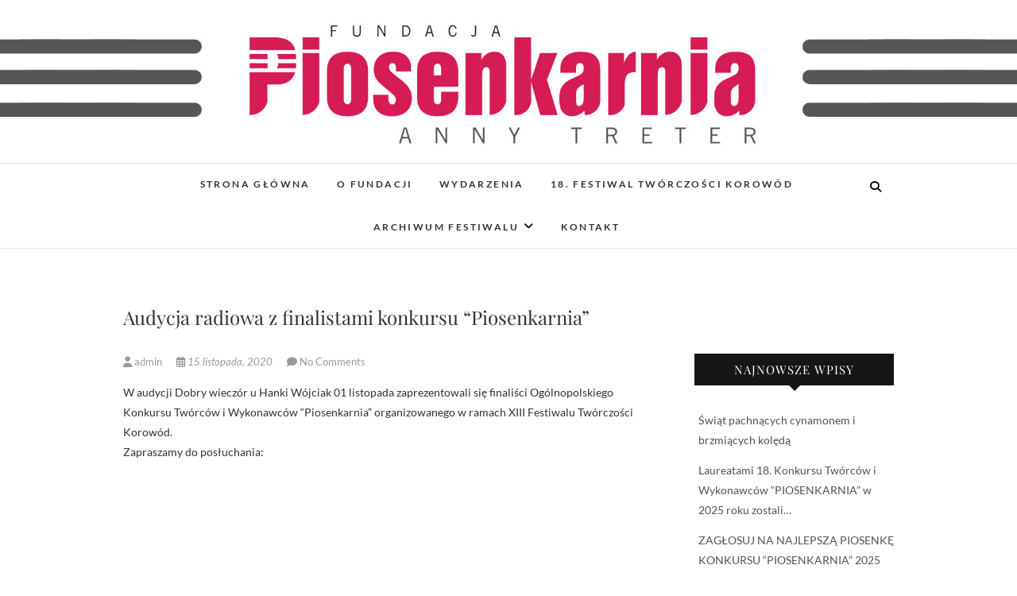

--- FILE ---
content_type: text/html; charset=UTF-8
request_url: http://piosenkarnia.pl/audycja-radiowa-z-finalistami-konkursu-piosenkarnia/
body_size: 13954
content:
<!DOCTYPE html>
<html dir="ltr" lang="pl-PL" prefix="og: https://ogp.me/ns#">
<head>
<meta charset="UTF-8" />
<link rel="profile" href="http://gmpg.org/xfn/11" />
<link rel="pingback" href="http://piosenkarnia.pl/xmlrpc.php" />
<title>Audycja radiowa z finalistami konkursu “Piosenkarnia” | piosenkarnia.pl</title>

		<!-- All in One SEO 4.7.4.2 - aioseo.com -->
		<meta name="description" content="W audycji Dobry wieczór u Hanki Wójciak 01 listopada zaprezentowali się finaliści Ogólnopolskiego Konkursu Twórców i Wykonawców &quot;Piosenkarnia&quot; organizowanego w ramach XIII Festiwalu Twórczości Korowód. Zapraszamy do posłuchania:" />
		<meta name="robots" content="max-image-preview:large" />
		<link rel="canonical" href="https://piosenkarnia.pl/audycja-radiowa-z-finalistami-konkursu-piosenkarnia/" />
		<meta name="generator" content="All in One SEO (AIOSEO) 4.7.4.2" />
		<meta property="og:locale" content="pl_PL" />
		<meta property="og:site_name" content="piosenkarnia.pl | Fundacja Piosenkarnia" />
		<meta property="og:type" content="article" />
		<meta property="og:title" content="Audycja radiowa z finalistami konkursu “Piosenkarnia” | piosenkarnia.pl" />
		<meta property="og:description" content="W audycji Dobry wieczór u Hanki Wójciak 01 listopada zaprezentowali się finaliści Ogólnopolskiego Konkursu Twórców i Wykonawców &quot;Piosenkarnia&quot; organizowanego w ramach XIII Festiwalu Twórczości Korowód. Zapraszamy do posłuchania:" />
		<meta property="og:url" content="https://piosenkarnia.pl/audycja-radiowa-z-finalistami-konkursu-piosenkarnia/" />
		<meta property="article:published_time" content="2020-11-15T09:41:55+00:00" />
		<meta property="article:modified_time" content="2020-11-15T09:41:57+00:00" />
		<meta name="twitter:card" content="summary" />
		<meta name="twitter:title" content="Audycja radiowa z finalistami konkursu “Piosenkarnia” | piosenkarnia.pl" />
		<meta name="twitter:description" content="W audycji Dobry wieczór u Hanki Wójciak 01 listopada zaprezentowali się finaliści Ogólnopolskiego Konkursu Twórców i Wykonawców &quot;Piosenkarnia&quot; organizowanego w ramach XIII Festiwalu Twórczości Korowód. Zapraszamy do posłuchania:" />
		<meta name="google" content="nositelinkssearchbox" />
		<script type="application/ld+json" class="aioseo-schema">
			{"@context":"https:\/\/schema.org","@graph":[{"@type":"Article","@id":"https:\/\/piosenkarnia.pl\/audycja-radiowa-z-finalistami-konkursu-piosenkarnia\/#article","name":"Audycja radiowa z finalistami konkursu \u201cPiosenkarnia\u201d | piosenkarnia.pl","headline":"Audycja radiowa z finalistami konkursu &#8220;Piosenkarnia&#8221;","author":{"@id":"https:\/\/piosenkarnia.pl\/author\/admin\/#author"},"publisher":{"@id":"https:\/\/piosenkarnia.pl\/#organization"},"image":{"@type":"ImageObject","url":"https:\/\/piosenkarnia.pl\/wp-content\/uploads\/2020\/11\/123358849_3594287630635673_2801553032423919751_n.png","width":791,"height":583,"caption":"grafika - kolage - r\u00f3\u017cni art\u015bci"},"datePublished":"2020-11-15T09:41:55+00:00","dateModified":"2020-11-15T09:41:57+00:00","inLanguage":"pl-PL","mainEntityOfPage":{"@id":"https:\/\/piosenkarnia.pl\/audycja-radiowa-z-finalistami-konkursu-piosenkarnia\/#webpage"},"isPartOf":{"@id":"https:\/\/piosenkarnia.pl\/audycja-radiowa-z-finalistami-konkursu-piosenkarnia\/#webpage"},"articleSection":"AKTUALNO\u015aCI"},{"@type":"BreadcrumbList","@id":"https:\/\/piosenkarnia.pl\/audycja-radiowa-z-finalistami-konkursu-piosenkarnia\/#breadcrumblist","itemListElement":[{"@type":"ListItem","@id":"https:\/\/piosenkarnia.pl\/#listItem","position":1,"name":"Dom","item":"https:\/\/piosenkarnia.pl\/","nextItem":"https:\/\/piosenkarnia.pl\/audycja-radiowa-z-finalistami-konkursu-piosenkarnia\/#listItem"},{"@type":"ListItem","@id":"https:\/\/piosenkarnia.pl\/audycja-radiowa-z-finalistami-konkursu-piosenkarnia\/#listItem","position":2,"name":"Audycja radiowa z finalistami konkursu \"Piosenkarnia\"","previousItem":"https:\/\/piosenkarnia.pl\/#listItem"}]},{"@type":"Organization","@id":"https:\/\/piosenkarnia.pl\/#organization","name":"Fundacja Piosenkarnia Anny Treter","description":"Fundacja Piosenkarnia","url":"https:\/\/piosenkarnia.pl\/","logo":{"@type":"ImageObject","url":"https:\/\/piosenkarnia.pl\/wp-content\/uploads\/2021\/09\/logo_piosenkarnia_poziom-2.jpg","@id":"https:\/\/piosenkarnia.pl\/audycja-radiowa-z-finalistami-konkursu-piosenkarnia\/#organizationLogo","width":1181,"height":522,"caption":"logo fundacji"},"image":{"@id":"https:\/\/piosenkarnia.pl\/audycja-radiowa-z-finalistami-konkursu-piosenkarnia\/#organizationLogo"}},{"@type":"Person","@id":"https:\/\/piosenkarnia.pl\/author\/admin\/#author","url":"https:\/\/piosenkarnia.pl\/author\/admin\/","name":"admin","image":{"@type":"ImageObject","@id":"https:\/\/piosenkarnia.pl\/audycja-radiowa-z-finalistami-konkursu-piosenkarnia\/#authorImage","url":"http:\/\/0.gravatar.com\/avatar\/3f879eeafc4aa4cb0460f47a90fcb05f?s=96&d=blank&r=g","width":96,"height":96,"caption":"admin"}},{"@type":"WebPage","@id":"https:\/\/piosenkarnia.pl\/audycja-radiowa-z-finalistami-konkursu-piosenkarnia\/#webpage","url":"https:\/\/piosenkarnia.pl\/audycja-radiowa-z-finalistami-konkursu-piosenkarnia\/","name":"Audycja radiowa z finalistami konkursu \u201cPiosenkarnia\u201d | piosenkarnia.pl","description":"W audycji Dobry wiecz\u00f3r u Hanki W\u00f3jciak 01 listopada zaprezentowali si\u0119 finali\u015bci Og\u00f3lnopolskiego Konkursu Tw\u00f3rc\u00f3w i Wykonawc\u00f3w \"Piosenkarnia\" organizowanego w ramach XIII Festiwalu Tw\u00f3rczo\u015bci Korow\u00f3d. Zapraszamy do pos\u0142uchania:","inLanguage":"pl-PL","isPartOf":{"@id":"https:\/\/piosenkarnia.pl\/#website"},"breadcrumb":{"@id":"https:\/\/piosenkarnia.pl\/audycja-radiowa-z-finalistami-konkursu-piosenkarnia\/#breadcrumblist"},"author":{"@id":"https:\/\/piosenkarnia.pl\/author\/admin\/#author"},"creator":{"@id":"https:\/\/piosenkarnia.pl\/author\/admin\/#author"},"image":{"@type":"ImageObject","url":"https:\/\/piosenkarnia.pl\/wp-content\/uploads\/2020\/11\/123358849_3594287630635673_2801553032423919751_n.png","@id":"https:\/\/piosenkarnia.pl\/audycja-radiowa-z-finalistami-konkursu-piosenkarnia\/#mainImage","width":791,"height":583,"caption":"grafika - kolage - r\u00f3\u017cni art\u015bci"},"primaryImageOfPage":{"@id":"https:\/\/piosenkarnia.pl\/audycja-radiowa-z-finalistami-konkursu-piosenkarnia\/#mainImage"},"datePublished":"2020-11-15T09:41:55+00:00","dateModified":"2020-11-15T09:41:57+00:00"},{"@type":"WebSite","@id":"https:\/\/piosenkarnia.pl\/#website","url":"https:\/\/piosenkarnia.pl\/","name":"piosenkarnia.pl","description":"Fundacja Piosenkarnia","inLanguage":"pl-PL","publisher":{"@id":"https:\/\/piosenkarnia.pl\/#organization"}}]}
		</script>
		<!-- All in One SEO -->

<link rel="alternate" type="application/rss+xml" title="piosenkarnia.pl &raquo; Kanał z wpisami" href="https://piosenkarnia.pl/feed/" />
<link rel="alternate" type="application/rss+xml" title="piosenkarnia.pl &raquo; Kanał z komentarzami" href="https://piosenkarnia.pl/comments/feed/" />
<link rel="alternate" type="application/rss+xml" title="piosenkarnia.pl &raquo; Audycja radiowa z finalistami konkursu &#8220;Piosenkarnia&#8221; Kanał z komentarzami" href="https://piosenkarnia.pl/audycja-radiowa-z-finalistami-konkursu-piosenkarnia/feed/" />
<script type="text/javascript">
/* <![CDATA[ */
window._wpemojiSettings = {"baseUrl":"https:\/\/s.w.org\/images\/core\/emoji\/15.0.3\/72x72\/","ext":".png","svgUrl":"https:\/\/s.w.org\/images\/core\/emoji\/15.0.3\/svg\/","svgExt":".svg","source":{"concatemoji":"http:\/\/piosenkarnia.pl\/wp-includes\/js\/wp-emoji-release.min.js?ver=6.6.4"}};
/*! This file is auto-generated */
!function(i,n){var o,s,e;function c(e){try{var t={supportTests:e,timestamp:(new Date).valueOf()};sessionStorage.setItem(o,JSON.stringify(t))}catch(e){}}function p(e,t,n){e.clearRect(0,0,e.canvas.width,e.canvas.height),e.fillText(t,0,0);var t=new Uint32Array(e.getImageData(0,0,e.canvas.width,e.canvas.height).data),r=(e.clearRect(0,0,e.canvas.width,e.canvas.height),e.fillText(n,0,0),new Uint32Array(e.getImageData(0,0,e.canvas.width,e.canvas.height).data));return t.every(function(e,t){return e===r[t]})}function u(e,t,n){switch(t){case"flag":return n(e,"\ud83c\udff3\ufe0f\u200d\u26a7\ufe0f","\ud83c\udff3\ufe0f\u200b\u26a7\ufe0f")?!1:!n(e,"\ud83c\uddfa\ud83c\uddf3","\ud83c\uddfa\u200b\ud83c\uddf3")&&!n(e,"\ud83c\udff4\udb40\udc67\udb40\udc62\udb40\udc65\udb40\udc6e\udb40\udc67\udb40\udc7f","\ud83c\udff4\u200b\udb40\udc67\u200b\udb40\udc62\u200b\udb40\udc65\u200b\udb40\udc6e\u200b\udb40\udc67\u200b\udb40\udc7f");case"emoji":return!n(e,"\ud83d\udc26\u200d\u2b1b","\ud83d\udc26\u200b\u2b1b")}return!1}function f(e,t,n){var r="undefined"!=typeof WorkerGlobalScope&&self instanceof WorkerGlobalScope?new OffscreenCanvas(300,150):i.createElement("canvas"),a=r.getContext("2d",{willReadFrequently:!0}),o=(a.textBaseline="top",a.font="600 32px Arial",{});return e.forEach(function(e){o[e]=t(a,e,n)}),o}function t(e){var t=i.createElement("script");t.src=e,t.defer=!0,i.head.appendChild(t)}"undefined"!=typeof Promise&&(o="wpEmojiSettingsSupports",s=["flag","emoji"],n.supports={everything:!0,everythingExceptFlag:!0},e=new Promise(function(e){i.addEventListener("DOMContentLoaded",e,{once:!0})}),new Promise(function(t){var n=function(){try{var e=JSON.parse(sessionStorage.getItem(o));if("object"==typeof e&&"number"==typeof e.timestamp&&(new Date).valueOf()<e.timestamp+604800&&"object"==typeof e.supportTests)return e.supportTests}catch(e){}return null}();if(!n){if("undefined"!=typeof Worker&&"undefined"!=typeof OffscreenCanvas&&"undefined"!=typeof URL&&URL.createObjectURL&&"undefined"!=typeof Blob)try{var e="postMessage("+f.toString()+"("+[JSON.stringify(s),u.toString(),p.toString()].join(",")+"));",r=new Blob([e],{type:"text/javascript"}),a=new Worker(URL.createObjectURL(r),{name:"wpTestEmojiSupports"});return void(a.onmessage=function(e){c(n=e.data),a.terminate(),t(n)})}catch(e){}c(n=f(s,u,p))}t(n)}).then(function(e){for(var t in e)n.supports[t]=e[t],n.supports.everything=n.supports.everything&&n.supports[t],"flag"!==t&&(n.supports.everythingExceptFlag=n.supports.everythingExceptFlag&&n.supports[t]);n.supports.everythingExceptFlag=n.supports.everythingExceptFlag&&!n.supports.flag,n.DOMReady=!1,n.readyCallback=function(){n.DOMReady=!0}}).then(function(){return e}).then(function(){var e;n.supports.everything||(n.readyCallback(),(e=n.source||{}).concatemoji?t(e.concatemoji):e.wpemoji&&e.twemoji&&(t(e.twemoji),t(e.wpemoji)))}))}((window,document),window._wpemojiSettings);
/* ]]> */
</script>
<style id='wp-emoji-styles-inline-css' type='text/css'>

	img.wp-smiley, img.emoji {
		display: inline !important;
		border: none !important;
		box-shadow: none !important;
		height: 1em !important;
		width: 1em !important;
		margin: 0 0.07em !important;
		vertical-align: -0.1em !important;
		background: none !important;
		padding: 0 !important;
	}
</style>
<link rel='stylesheet' id='wp-block-library-css' href='http://piosenkarnia.pl/wp-includes/css/dist/block-library/style.min.css?ver=6.6.4' type='text/css' media='all' />
<link rel='stylesheet' id='wpda_polls_gutenberg_css-css' href='http://piosenkarnia.pl/wp-content/plugins/polls-widget/includes/gutenberg/style.css?ver=6.6.4' type='text/css' media='all' />
<style id='classic-theme-styles-inline-css' type='text/css'>
/*! This file is auto-generated */
.wp-block-button__link{color:#fff;background-color:#32373c;border-radius:9999px;box-shadow:none;text-decoration:none;padding:calc(.667em + 2px) calc(1.333em + 2px);font-size:1.125em}.wp-block-file__button{background:#32373c;color:#fff;text-decoration:none}
</style>
<style id='global-styles-inline-css' type='text/css'>
:root{--wp--preset--aspect-ratio--square: 1;--wp--preset--aspect-ratio--4-3: 4/3;--wp--preset--aspect-ratio--3-4: 3/4;--wp--preset--aspect-ratio--3-2: 3/2;--wp--preset--aspect-ratio--2-3: 2/3;--wp--preset--aspect-ratio--16-9: 16/9;--wp--preset--aspect-ratio--9-16: 9/16;--wp--preset--color--black: #000000;--wp--preset--color--cyan-bluish-gray: #abb8c3;--wp--preset--color--white: #ffffff;--wp--preset--color--pale-pink: #f78da7;--wp--preset--color--vivid-red: #cf2e2e;--wp--preset--color--luminous-vivid-orange: #ff6900;--wp--preset--color--luminous-vivid-amber: #fcb900;--wp--preset--color--light-green-cyan: #7bdcb5;--wp--preset--color--vivid-green-cyan: #00d084;--wp--preset--color--pale-cyan-blue: #8ed1fc;--wp--preset--color--vivid-cyan-blue: #0693e3;--wp--preset--color--vivid-purple: #9b51e0;--wp--preset--gradient--vivid-cyan-blue-to-vivid-purple: linear-gradient(135deg,rgba(6,147,227,1) 0%,rgb(155,81,224) 100%);--wp--preset--gradient--light-green-cyan-to-vivid-green-cyan: linear-gradient(135deg,rgb(122,220,180) 0%,rgb(0,208,130) 100%);--wp--preset--gradient--luminous-vivid-amber-to-luminous-vivid-orange: linear-gradient(135deg,rgba(252,185,0,1) 0%,rgba(255,105,0,1) 100%);--wp--preset--gradient--luminous-vivid-orange-to-vivid-red: linear-gradient(135deg,rgba(255,105,0,1) 0%,rgb(207,46,46) 100%);--wp--preset--gradient--very-light-gray-to-cyan-bluish-gray: linear-gradient(135deg,rgb(238,238,238) 0%,rgb(169,184,195) 100%);--wp--preset--gradient--cool-to-warm-spectrum: linear-gradient(135deg,rgb(74,234,220) 0%,rgb(151,120,209) 20%,rgb(207,42,186) 40%,rgb(238,44,130) 60%,rgb(251,105,98) 80%,rgb(254,248,76) 100%);--wp--preset--gradient--blush-light-purple: linear-gradient(135deg,rgb(255,206,236) 0%,rgb(152,150,240) 100%);--wp--preset--gradient--blush-bordeaux: linear-gradient(135deg,rgb(254,205,165) 0%,rgb(254,45,45) 50%,rgb(107,0,62) 100%);--wp--preset--gradient--luminous-dusk: linear-gradient(135deg,rgb(255,203,112) 0%,rgb(199,81,192) 50%,rgb(65,88,208) 100%);--wp--preset--gradient--pale-ocean: linear-gradient(135deg,rgb(255,245,203) 0%,rgb(182,227,212) 50%,rgb(51,167,181) 100%);--wp--preset--gradient--electric-grass: linear-gradient(135deg,rgb(202,248,128) 0%,rgb(113,206,126) 100%);--wp--preset--gradient--midnight: linear-gradient(135deg,rgb(2,3,129) 0%,rgb(40,116,252) 100%);--wp--preset--font-size--small: 13px;--wp--preset--font-size--medium: 20px;--wp--preset--font-size--large: 36px;--wp--preset--font-size--x-large: 42px;--wp--preset--spacing--20: 0.44rem;--wp--preset--spacing--30: 0.67rem;--wp--preset--spacing--40: 1rem;--wp--preset--spacing--50: 1.5rem;--wp--preset--spacing--60: 2.25rem;--wp--preset--spacing--70: 3.38rem;--wp--preset--spacing--80: 5.06rem;--wp--preset--shadow--natural: 6px 6px 9px rgba(0, 0, 0, 0.2);--wp--preset--shadow--deep: 12px 12px 50px rgba(0, 0, 0, 0.4);--wp--preset--shadow--sharp: 6px 6px 0px rgba(0, 0, 0, 0.2);--wp--preset--shadow--outlined: 6px 6px 0px -3px rgba(255, 255, 255, 1), 6px 6px rgba(0, 0, 0, 1);--wp--preset--shadow--crisp: 6px 6px 0px rgba(0, 0, 0, 1);}:where(.is-layout-flex){gap: 0.5em;}:where(.is-layout-grid){gap: 0.5em;}body .is-layout-flex{display: flex;}.is-layout-flex{flex-wrap: wrap;align-items: center;}.is-layout-flex > :is(*, div){margin: 0;}body .is-layout-grid{display: grid;}.is-layout-grid > :is(*, div){margin: 0;}:where(.wp-block-columns.is-layout-flex){gap: 2em;}:where(.wp-block-columns.is-layout-grid){gap: 2em;}:where(.wp-block-post-template.is-layout-flex){gap: 1.25em;}:where(.wp-block-post-template.is-layout-grid){gap: 1.25em;}.has-black-color{color: var(--wp--preset--color--black) !important;}.has-cyan-bluish-gray-color{color: var(--wp--preset--color--cyan-bluish-gray) !important;}.has-white-color{color: var(--wp--preset--color--white) !important;}.has-pale-pink-color{color: var(--wp--preset--color--pale-pink) !important;}.has-vivid-red-color{color: var(--wp--preset--color--vivid-red) !important;}.has-luminous-vivid-orange-color{color: var(--wp--preset--color--luminous-vivid-orange) !important;}.has-luminous-vivid-amber-color{color: var(--wp--preset--color--luminous-vivid-amber) !important;}.has-light-green-cyan-color{color: var(--wp--preset--color--light-green-cyan) !important;}.has-vivid-green-cyan-color{color: var(--wp--preset--color--vivid-green-cyan) !important;}.has-pale-cyan-blue-color{color: var(--wp--preset--color--pale-cyan-blue) !important;}.has-vivid-cyan-blue-color{color: var(--wp--preset--color--vivid-cyan-blue) !important;}.has-vivid-purple-color{color: var(--wp--preset--color--vivid-purple) !important;}.has-black-background-color{background-color: var(--wp--preset--color--black) !important;}.has-cyan-bluish-gray-background-color{background-color: var(--wp--preset--color--cyan-bluish-gray) !important;}.has-white-background-color{background-color: var(--wp--preset--color--white) !important;}.has-pale-pink-background-color{background-color: var(--wp--preset--color--pale-pink) !important;}.has-vivid-red-background-color{background-color: var(--wp--preset--color--vivid-red) !important;}.has-luminous-vivid-orange-background-color{background-color: var(--wp--preset--color--luminous-vivid-orange) !important;}.has-luminous-vivid-amber-background-color{background-color: var(--wp--preset--color--luminous-vivid-amber) !important;}.has-light-green-cyan-background-color{background-color: var(--wp--preset--color--light-green-cyan) !important;}.has-vivid-green-cyan-background-color{background-color: var(--wp--preset--color--vivid-green-cyan) !important;}.has-pale-cyan-blue-background-color{background-color: var(--wp--preset--color--pale-cyan-blue) !important;}.has-vivid-cyan-blue-background-color{background-color: var(--wp--preset--color--vivid-cyan-blue) !important;}.has-vivid-purple-background-color{background-color: var(--wp--preset--color--vivid-purple) !important;}.has-black-border-color{border-color: var(--wp--preset--color--black) !important;}.has-cyan-bluish-gray-border-color{border-color: var(--wp--preset--color--cyan-bluish-gray) !important;}.has-white-border-color{border-color: var(--wp--preset--color--white) !important;}.has-pale-pink-border-color{border-color: var(--wp--preset--color--pale-pink) !important;}.has-vivid-red-border-color{border-color: var(--wp--preset--color--vivid-red) !important;}.has-luminous-vivid-orange-border-color{border-color: var(--wp--preset--color--luminous-vivid-orange) !important;}.has-luminous-vivid-amber-border-color{border-color: var(--wp--preset--color--luminous-vivid-amber) !important;}.has-light-green-cyan-border-color{border-color: var(--wp--preset--color--light-green-cyan) !important;}.has-vivid-green-cyan-border-color{border-color: var(--wp--preset--color--vivid-green-cyan) !important;}.has-pale-cyan-blue-border-color{border-color: var(--wp--preset--color--pale-cyan-blue) !important;}.has-vivid-cyan-blue-border-color{border-color: var(--wp--preset--color--vivid-cyan-blue) !important;}.has-vivid-purple-border-color{border-color: var(--wp--preset--color--vivid-purple) !important;}.has-vivid-cyan-blue-to-vivid-purple-gradient-background{background: var(--wp--preset--gradient--vivid-cyan-blue-to-vivid-purple) !important;}.has-light-green-cyan-to-vivid-green-cyan-gradient-background{background: var(--wp--preset--gradient--light-green-cyan-to-vivid-green-cyan) !important;}.has-luminous-vivid-amber-to-luminous-vivid-orange-gradient-background{background: var(--wp--preset--gradient--luminous-vivid-amber-to-luminous-vivid-orange) !important;}.has-luminous-vivid-orange-to-vivid-red-gradient-background{background: var(--wp--preset--gradient--luminous-vivid-orange-to-vivid-red) !important;}.has-very-light-gray-to-cyan-bluish-gray-gradient-background{background: var(--wp--preset--gradient--very-light-gray-to-cyan-bluish-gray) !important;}.has-cool-to-warm-spectrum-gradient-background{background: var(--wp--preset--gradient--cool-to-warm-spectrum) !important;}.has-blush-light-purple-gradient-background{background: var(--wp--preset--gradient--blush-light-purple) !important;}.has-blush-bordeaux-gradient-background{background: var(--wp--preset--gradient--blush-bordeaux) !important;}.has-luminous-dusk-gradient-background{background: var(--wp--preset--gradient--luminous-dusk) !important;}.has-pale-ocean-gradient-background{background: var(--wp--preset--gradient--pale-ocean) !important;}.has-electric-grass-gradient-background{background: var(--wp--preset--gradient--electric-grass) !important;}.has-midnight-gradient-background{background: var(--wp--preset--gradient--midnight) !important;}.has-small-font-size{font-size: var(--wp--preset--font-size--small) !important;}.has-medium-font-size{font-size: var(--wp--preset--font-size--medium) !important;}.has-large-font-size{font-size: var(--wp--preset--font-size--large) !important;}.has-x-large-font-size{font-size: var(--wp--preset--font-size--x-large) !important;}
:where(.wp-block-post-template.is-layout-flex){gap: 1.25em;}:where(.wp-block-post-template.is-layout-grid){gap: 1.25em;}
:where(.wp-block-columns.is-layout-flex){gap: 2em;}:where(.wp-block-columns.is-layout-grid){gap: 2em;}
:root :where(.wp-block-pullquote){font-size: 1.5em;line-height: 1.6;}
</style>
<link rel='stylesheet' id='contact-form-7-css' href='http://piosenkarnia.pl/wp-content/plugins/contact-form-7/includes/css/styles.css?ver=6.0' type='text/css' media='all' />
<link rel='stylesheet' id='wp-polls-css' href='http://piosenkarnia.pl/wp-content/plugins/wp-polls/polls-css.css?ver=2.77.2' type='text/css' media='all' />
<style id='wp-polls-inline-css' type='text/css'>
.wp-polls .pollbar {
	margin: 1px;
	font-size: 8px;
	line-height: 10px;
	height: 10px;
	background: #cc3373;
	border: 1px solid #c8c8c8;
}

</style>
<link rel='stylesheet' id='yop-public-css' href='http://piosenkarnia.pl/wp-content/plugins/yop-poll/public/assets/css/yop-poll-public-6.5.34.css?ver=6.6.4' type='text/css' media='all' />
<link rel='stylesheet' id='edge-style-css' href='http://piosenkarnia.pl/wp-content/themes/edge/style.css?ver=6.6.4' type='text/css' media='all' />
<style id='edge-style-inline-css' type='text/css'>
	/****************************************************************/
						/*.... Color Style ....*/
	/****************************************************************/
	/* Nav and links hover */
	a,
	ul li a:hover,
	ol li a:hover,
	.top-header .widget_contact ul li a:hover, /* Top Header Widget Contact */
	.main-navigation a:hover, /* Navigation */
	.main-navigation a:focus,
	.main-navigation ul li.current-menu-item a,
	.main-navigation ul li.current_page_ancestor a,
	.main-navigation ul li.current-menu-ancestor a,
	.main-navigation ul li.current_page_item a,
	.main-navigation ul li:hover > a,
	.main-navigation li.current-menu-ancestor.menu-item-has-children > a:after,
	.main-navigation li.current-menu-item.menu-item-has-children > a:after,
	.main-navigation ul li:hover > a:after,
	.main-navigation li.menu-item-has-children > a:hover:after,
	.main-navigation li.page_item_has_children > a:hover:after,
	.main-navigation ul li ul li a:hover,
	.main-navigation ul li ul li a:focus,
	.main-navigation ul li ul li:hover > a,
	.main-navigation ul li.current-menu-item ul li a:hover,
	.header-search:hover, .header-search-x:hover, /* Header Search Form */
	.entry-title a:hover, /* Post */
	.entry-title a:focus,
	.entry-title a:active,
	.entry-meta span:hover,
	.entry-meta a:hover,
	.cat-links,
	.cat-links a,
	.tag-links,
	.tag-links a,
	.entry-meta .entry-format a,
	.entry-format:before,
	.entry-meta .entry-format:before,
	.entry-header .entry-meta .entry-format:before,
	.widget ul li a:hover,/* Widgets */
	.widget ul li a:focus,
	.widget-title a:hover,
	.widget_contact ul li a:hover,
	.site-info .copyright a:hover, /* Footer */
	.site-info .copyright a:focus,
	#colophon .widget ul li a:hover,
	#colophon .widget ul li a:focus,
	#footer-navigation a:hover,
	#footer-navigation a:focus {
		color: #d71b55;
	}

	.cat-links,
	.tag-links {
		border-bottom-color: #d71b55;
	}

	/* Webkit */
	::selection {
		background: #d71b55;
		color: #fff;
	}
	/* Gecko/Mozilla */
	::-moz-selection {
		background: #d71b55;
		color: #fff;
	}


	/* Accessibility
	================================================== */
	.screen-reader-text:hover,
	.screen-reader-text:active,
	.screen-reader-text:focus {
		background-color: #f1f1f1;
		color: #d71b55;
	}

	/* Buttons reset, button, submit */

	input[type="reset"],/* Forms  */
	input[type="button"],
	input[type="submit"],
	.go-to-top a:hover,
	.go-to-top a:focus {
		background-color:#d71b55;
	}

	/* Default Buttons */
	.btn-default:hover,
	.btn-default:focus,
	.vivid,
	.search-submit {
		background-color: #d71b55;
		border: 1px solid #d71b55;
	}
	.go-to-top a {
		border: 2px solid #d71b55;
		color: #d71b55;
	}

	#colophon .widget-title:after {
		background-color: #d71b55;
	}

	/* -_-_-_ Not for change _-_-_- */
	.light-color:hover,
	.vivid:hover {
		background-color: #fff;
		border: 1px solid #fff;
	}

	ul.default-wp-page li a {
		color: #d71b55;
	}

	#bbpress-forums .bbp-topics a:hover {
	color: #d71b55;
	}
	.bbp-submit-wrapper button.submit {
		background-color: #d71b55;
		border: 1px solid #d71b55;
	}

	/* Woocommerce
	================================================== */
	.woocommerce #respond input#submit, 
	.woocommerce a.button, 
	.woocommerce button.button, 
	.woocommerce input.button,
	.woocommerce #respond input#submit.alt, 
	.woocommerce a.button.alt, 
	.woocommerce button.button.alt, 
	.woocommerce input.button.alt,
	.woocommerce-demo-store p.demo_store {
		background-color: #d71b55;
	}
	.woocommerce .woocommerce-message:before {
		color: #d71b55;
	}

</style>
<link rel='stylesheet' id='font-awesome-css' href='http://piosenkarnia.pl/wp-content/themes/edge/assets/font-awesome/css/all.min.css?ver=6.6.4' type='text/css' media='all' />
<link rel='stylesheet' id='edge-responsive-css' href='http://piosenkarnia.pl/wp-content/themes/edge/css/responsive.css?ver=6.6.4' type='text/css' media='all' />
<link rel='stylesheet' id='edge_google_fonts-css' href='http://piosenkarnia.pl/wp-content/fonts/1f13744dce8be3b8d3e0abfa22377464.css?ver=6.6.4' type='text/css' media='all' />
<link rel='stylesheet' id='msl-main-css' href='http://piosenkarnia.pl/wp-content/plugins/master-slider/public/assets/css/masterslider.main.css?ver=3.10.0' type='text/css' media='all' />
<link rel='stylesheet' id='msl-custom-css' href='http://piosenkarnia.pl/wp-content/uploads/master-slider/custom.css?ver=20.4' type='text/css' media='all' />
<script type="text/javascript" src="http://piosenkarnia.pl/wp-includes/js/jquery/jquery.min.js?ver=3.7.1" id="jquery-core-js"></script>
<script type="text/javascript" src="http://piosenkarnia.pl/wp-includes/js/jquery/jquery-migrate.min.js?ver=3.4.1" id="jquery-migrate-js"></script>
<script type="text/javascript" src="http://piosenkarnia.pl/wp-content/plugins/tiny-carousel-horizontal-slider-plus/inc/jquery.tinycarousel.js?ver=6.6.4" id="jquery.tinycarousel-js"></script>
<script type="text/javascript" id="yop-public-js-extra">
/* <![CDATA[ */
var objectL10n = {"yopPollParams":{"urlParams":{"ajax":"https:\/\/piosenkarnia.pl\/wp-admin\/admin-ajax.php","wpLogin":"https:\/\/piosenkarnia.pl\/wp-login.php?redirect_to=https%3A%2F%2Fpiosenkarnia.pl%2Fwp-admin%2Fadmin-ajax.php%3Faction%3Dyop_poll_record_wordpress_vote"},"apiParams":{"reCaptcha":{"siteKey":""},"reCaptchaV2Invisible":{"siteKey":""},"reCaptchaV3":{"siteKey":""},"hCaptcha":{"siteKey":""}},"captchaParams":{"imgPath":"http:\/\/piosenkarnia.pl\/wp-content\/plugins\/yop-poll\/public\/assets\/img\/","url":"http:\/\/piosenkarnia.pl\/wp-content\/plugins\/yop-poll\/app.php","accessibilityAlt":"Sound icon","accessibilityTitle":"Accessibility option: listen to a question and answer it!","accessibilityDescription":"Type below the <strong>answer<\/strong> to what you hear. Numbers or words:","explanation":"Click or touch the <strong>ANSWER<\/strong>","refreshAlt":"Refresh\/reload icon","refreshTitle":"Refresh\/reload: get new images and accessibility option!"},"voteParams":{"invalidPoll":"Invalid Poll","noAnswersSelected":"No answer selected","minAnswersRequired":"At least {min_answers_allowed} answer(s) required","maxAnswersRequired":"A max of {max_answers_allowed} answer(s) accepted","noAnswerForOther":"No other answer entered","noValueForCustomField":"{custom_field_name} is required","consentNotChecked":"You must agree to our terms and conditions","noCaptchaSelected":"Captcha is required","thankYou":"Thank you for your vote"},"resultsParams":{"singleVote":"vote","multipleVotes":"votes","singleAnswer":"answer","multipleAnswers":"answers"}}};
/* ]]> */
</script>
<script type="text/javascript" src="http://piosenkarnia.pl/wp-content/plugins/yop-poll/public/assets/js/yop-poll-public-6.5.34.min.js?ver=6.6.4" id="yop-public-js"></script>
<script type="text/javascript" src="http://piosenkarnia.pl/wp-content/themes/edge/js/edge-main.js?ver=6.6.4" id="edge-main-js"></script>
<!--[if lt IE 9]>
<script type="text/javascript" src="http://piosenkarnia.pl/wp-content/themes/edge/js/html5.js?ver=3.7.3" id="html5-js"></script>
<![endif]-->
<link rel="https://api.w.org/" href="https://piosenkarnia.pl/wp-json/" /><link rel="alternate" title="JSON" type="application/json" href="https://piosenkarnia.pl/wp-json/wp/v2/posts/4178" /><link rel="EditURI" type="application/rsd+xml" title="RSD" href="https://piosenkarnia.pl/xmlrpc.php?rsd" />
<meta name="generator" content="WordPress 6.6.4" />
<link rel='shortlink' href='https://piosenkarnia.pl/?p=4178' />
<link rel="alternate" title="oEmbed (JSON)" type="application/json+oembed" href="https://piosenkarnia.pl/wp-json/oembed/1.0/embed?url=https%3A%2F%2Fpiosenkarnia.pl%2Faudycja-radiowa-z-finalistami-konkursu-piosenkarnia%2F" />
<link rel="alternate" title="oEmbed (XML)" type="text/xml+oembed" href="https://piosenkarnia.pl/wp-json/oembed/1.0/embed?url=https%3A%2F%2Fpiosenkarnia.pl%2Faudycja-radiowa-z-finalistami-konkursu-piosenkarnia%2F&#038;format=xml" />
<script>var ms_grabbing_curosr = 'http://piosenkarnia.pl/wp-content/plugins/master-slider/public/assets/css/common/grabbing.cur', ms_grab_curosr = 'http://piosenkarnia.pl/wp-content/plugins/master-slider/public/assets/css/common/grab.cur';</script>
<meta name="generator" content="MasterSlider 3.10.0 - Responsive Touch Image Slider | avt.li/msf" />
	<meta name="viewport" content="width=device-width" />
	<link rel="icon" href="https://piosenkarnia.pl/wp-content/uploads/2016/09/cropped-plyta-flat_mala-32x32.png" sizes="32x32" />
<link rel="icon" href="https://piosenkarnia.pl/wp-content/uploads/2016/09/cropped-plyta-flat_mala-192x192.png" sizes="192x192" />
<link rel="apple-touch-icon" href="https://piosenkarnia.pl/wp-content/uploads/2016/09/cropped-plyta-flat_mala-180x180.png" />
<meta name="msapplication-TileImage" content="https://piosenkarnia.pl/wp-content/uploads/2016/09/cropped-plyta-flat_mala-270x270.png" />
</head>
<body class="post-template-default single single-post postid-4178 single-format-standard wp-embed-responsive _masterslider _ms_version_3.10.0 small_image_blog has-header-image">
	<div id="page" class="hfeed site">
	<a class="skip-link screen-reader-text" href="#content">Skip to content</a>
<!-- Masthead ============================================= -->
<header id="masthead" class="site-header" role="banner">
							<a href="https://piosenkarnia.pl/"><img src="http://serwer1630571.home.pl/autoinstalator/wordpress1/wp-content/uploads/2016/08/cropped-naglowek_piosenkarnia2a-5.jpg" class="header-image" height="304" width="1900" alt="piosenkarnia.pl" /> </a>
						<div class="top-header">
			<div class="container clearfix">
							</div> <!-- end .container -->
		</div> <!-- end .top-header -->
		<!-- Main Header============================================= -->
				<div id="sticky_header">
					<div class="container clearfix">
					  	<h3 class="nav-site-title">
							<a href="https://piosenkarnia.pl/" title="piosenkarnia.pl">piosenkarnia.pl</a>
						</h3>
					<!-- end .nav-site-title -->
						<!-- Main Nav ============================================= -->
																		<nav id="site-navigation" class="main-navigation clearfix" role="navigation" aria-label="Main Menu">
							<button class="menu-toggle" aria-controls="primary-menu" aria-expanded="false" type="button">
								<span class="line-one"></span>
					  			<span class="line-two"></span>
					  			<span class="line-three"></span>
						  	</button>
					  		<!-- end .menu-toggle -->
							<ul id="primary-menu" class="menu nav-menu"><li id="menu-item-263" class="menu-item menu-item-type-custom menu-item-object-custom menu-item-263"><a href="http://piosenkarnia.pl">STRONA GŁÓWNA</a></li>
<li id="menu-item-264" class="menu-item menu-item-type-post_type menu-item-object-page menu-item-264"><a href="https://piosenkarnia.pl/o-fundacji/">O FUNDACJI</a></li>
<li id="menu-item-237" class="menu-item menu-item-type-post_type menu-item-object-page menu-item-237"><a href="https://piosenkarnia.pl/wydarzenia/">WYDARZENIA</a></li>
<li id="menu-item-242" class="menu-item menu-item-type-post_type menu-item-object-page menu-item-242"><a href="https://piosenkarnia.pl/festiwal-tworczosci-korowod/">18. FESTIWAL TWÓRCZOŚCI KOROWÓD</a></li>
<li id="menu-item-238" class="menu-item menu-item-type-post_type menu-item-object-page menu-item-has-children menu-item-238"><a href="https://piosenkarnia.pl/archiwum/">ARCHIWUM FESTIWALU</a>
<ul class="sub-menu">
	<li id="menu-item-5437" class="menu-item menu-item-type-post_type menu-item-object-page menu-item-5437"><a href="https://piosenkarnia.pl/2023-2/">2023</a></li>
	<li id="menu-item-5196" class="menu-item menu-item-type-post_type menu-item-object-page menu-item-5196"><a href="https://piosenkarnia.pl/2022-2/">2022</a></li>
	<li id="menu-item-4720" class="menu-item menu-item-type-post_type menu-item-object-page menu-item-4720"><a href="https://piosenkarnia.pl/2021-2/">2021</a></li>
	<li id="menu-item-4256" class="menu-item menu-item-type-post_type menu-item-object-page menu-item-4256"><a href="https://piosenkarnia.pl/archiwum/2020-2/">2020</a></li>
	<li id="menu-item-3731" class="menu-item menu-item-type-post_type menu-item-object-page menu-item-3731"><a href="https://piosenkarnia.pl/archiwum/2019-2/">2019</a></li>
	<li id="menu-item-3172" class="menu-item menu-item-type-post_type menu-item-object-page menu-item-3172"><a href="https://piosenkarnia.pl/archiwum/2018-2/">2018</a></li>
	<li id="menu-item-2688" class="menu-item menu-item-type-post_type menu-item-object-page menu-item-2688"><a href="https://piosenkarnia.pl/archiwum/2017-2/">2017</a></li>
	<li id="menu-item-2102" class="menu-item menu-item-type-post_type menu-item-object-page menu-item-2102"><a href="https://piosenkarnia.pl/archiwum/2016-2/">2016</a></li>
	<li id="menu-item-391" class="menu-item menu-item-type-post_type menu-item-object-page menu-item-391"><a href="https://piosenkarnia.pl/archiwum/2015-2/">2015</a></li>
	<li id="menu-item-392" class="menu-item menu-item-type-post_type menu-item-object-page menu-item-392"><a href="https://piosenkarnia.pl/archiwum/2014-2/">2014</a></li>
	<li id="menu-item-239" class="menu-item menu-item-type-post_type menu-item-object-page menu-item-239"><a href="https://piosenkarnia.pl/archiwum/2013-2/">2013</a></li>
	<li id="menu-item-393" class="menu-item menu-item-type-post_type menu-item-object-page menu-item-393"><a href="https://piosenkarnia.pl/archiwum/2012-2/">2012</a></li>
	<li id="menu-item-394" class="menu-item menu-item-type-post_type menu-item-object-page menu-item-394"><a href="https://piosenkarnia.pl/archiwum/2011-2/">2011</a></li>
	<li id="menu-item-395" class="menu-item menu-item-type-post_type menu-item-object-page menu-item-395"><a href="https://piosenkarnia.pl/archiwum/2010-2/">2010</a></li>
	<li id="menu-item-396" class="menu-item menu-item-type-post_type menu-item-object-page menu-item-396"><a href="https://piosenkarnia.pl/archiwum/2009-2/">2009</a></li>
	<li id="menu-item-240" class="menu-item menu-item-type-post_type menu-item-object-page menu-item-240"><a href="https://piosenkarnia.pl/archiwum/2008-2/">2008</a></li>
</ul>
</li>
<li id="menu-item-236" class="menu-item menu-item-type-post_type menu-item-object-page menu-item-236"><a href="https://piosenkarnia.pl/kontakt/">KONTAKT</a></li>
</ul>						</nav> <!-- end #site-navigation -->
													<button id="search-toggle" class="header-search" type="button"></button>
							<div id="search-box" class="clearfix">
								<form class="search-form" action="https://piosenkarnia.pl/" method="get">
		<input type="search" name="s" class="search-field" placeholder="Search &hellip;" autocomplete="off">
	<button type="submit" class="search-submit"><i class="fa-solid fa-magnifying-glass"></i></button>
	</form> <!-- end .search-form -->							</div>  <!-- end #search-box -->
						</div> <!-- end .container -->
			</div> <!-- end #sticky_header --></header> <!-- end #masthead -->
<!-- Main Page Start ============================================= -->
<div id="content">
<div class="container clearfix">
	<div class="page-header">
					<h1 class="page-title">Audycja radiowa z finalistami konkursu &#8220;Piosenkarnia&#8221;</h1>
			<!-- .page-title -->
						<!-- .breadcrumb -->
	</div>
	<!-- .page-header -->

<div id="primary">
	<main id="main" class="site-main clearfix" role="main">
				<article id="post-4178" class="post-4178 post type-post status-publish format-standard has-post-thumbnail hentry category-aktualnosci">
				<header class="entry-header">
										<div class="entry-meta">
												<span class="author vcard"><a href="https://piosenkarnia.pl/author/admin/" title="Audycja radiowa z finalistami konkursu &#8220;Piosenkarnia&#8221;"><i class="fa-solid fa-user"></i>
						admin </a></span> <span class="posted-on"><a title="9:41 am" href="https://piosenkarnia.pl/audycja-radiowa-z-finalistami-konkursu-piosenkarnia/"><i class="fa-regular fa-calendar-days"></i>
						15 listopada, 2020 </a></span>
												<span class="comments"><i class="fa-solid fa-comment"></i>
						<a href="https://piosenkarnia.pl/audycja-radiowa-z-finalistami-konkursu-piosenkarnia/#respond">No Comments</a> </span>
											</div> <!-- end .entry-meta -->
									</header> <!-- end .entry-header -->
						<div class="entry-content clearfix">
			
<div dir="auto">W audycji Dobry wieczór u Hanki Wójciak 01 listopada zaprezentowali się finaliści Ogólnopolskiego Konkursu Twórców i Wykonawców &#8220;Piosenkarnia&#8221; organizowanego w ramach XIII Festiwalu Twórczości Korowód.</div>
<div dir="auto">Zapraszamy do posłuchania:</div>
<div dir="auto"> </div>
<div dir="auto">
<p><iframe title="Audycja radiowa z finalistami OKTiW &quot;PIOSENKARNIA&quot; w programie &quot;Dobry wieczór u Hanki Wójciak&quot;" width="790" height="444" src="https://www.youtube.com/embed/0X6uHyjiykk?feature=oembed" frameborder="0" allow="accelerometer; autoplay; clipboard-write; encrypted-media; gyroscope; picture-in-picture" allowfullscreen></iframe></p>
</div>
		</div> <!-- .entry-content -->
						<footer class="entry-footer">
									</footer> <!-- .entry-meta -->
							<ul class="default-wp-page clearfix">
					<li class="previous"> <a href="https://piosenkarnia.pl/wieczor-recitali-online-xiii-festiwal-tworczosci-korowod-22-11-2020-g-1900/" rel="prev"><span class="meta-nav">&larr;</span> Wieczór Recitali ONLINE  &#8211; XIII Festiwal Twórczości Korowód, 22.11.2020, g.19:00</a> </li>
					<li class="next"> <a href="https://piosenkarnia.pl/wirtualne-spotkanie-z-finalistami-konkursu-piosenkarnia-2020/" rel="next">Wirtualne spotkanie z finalistami konkursu &#8220;Piosenkarnia&#8221; 2020 <span class="meta-nav">&rarr;</span></a> </li>
				</ul>
					
<div id="comments" class="comments-area">
				<div id="respond" class="comment-respond">
		<h3 id="reply-title" class="comment-reply-title">Dodaj komentarz</h3><p class="must-log-in">Musisz się <a href="https://piosenkarnia.pl/wp-login.php?redirect_to=https%3A%2F%2Fpiosenkarnia.pl%2Faudycja-radiowa-z-finalistami-konkursu-piosenkarnia%2F">zalogować</a>, aby móc dodać komentarz.</p>	</div><!-- #respond -->
	</div> <!-- .comments-area -->			</article>
		</section> <!-- .post -->
		</main> <!-- #main -->
	</div> <!-- #primary -->

<aside id="secondary" role="complementary">
    
		<aside id="recent-posts-3" class="widget widget_recent_entries">
		<h2 class="widget-title">Najnowsze wpisy</h2>
		<ul>
											<li>
					<a href="https://piosenkarnia.pl/swiat-pachnacych-cynamonem-i-brzmiacych-koleda/">Świąt pachnących cynamonem i brzmiących kolędą</a>
									</li>
											<li>
					<a href="https://piosenkarnia.pl/laureatami-18-konkursu-tworcow-i-wykonawcow-piosenkarnia-w-2025-roku-zostali/">Laureatami 18. Konkursu Twórców i Wykonawców &#8220;PIOSENKARNIA&#8221; w 2025 roku zostali&#8230;</a>
									</li>
											<li>
					<a href="https://piosenkarnia.pl/zaglosuj-na-najlepsza-piosenke-konkursu-piosenkarnia-2025/">ZAGŁOSUJ NA NAJLEPSZĄ PIOSENKĘ KONKURSU &#8220;PIOSENKARNIA&#8221; 2025</a>
									</li>
											<li>
					<a href="https://piosenkarnia.pl/pierwszy-etap-konkursu-za-nami-mamy-9-u-finalistow-ogolnopolskiego-konkursu-tworcow-i-wykonawcow-piosenkarnia/">Pierwszy etap konkursu za nami. Mamy 9-u Finalistów Ogólnopolskiego Konkursu Twórców i Wykonawców PIOSENKARNIA</a>
									</li>
											<li>
					<a href="https://piosenkarnia.pl/wystartowal-18-muzyczny-konkurs-piosenkarnia/">Wystartował 18. muzyczny konkurs PIOSENKARNIA!</a>
									</li>
					</ul>

		</aside><aside id="fblikebox_widget_shortcode-8" class="widget widget_fblikebox_widget_shortcode"><h2 class="widget-title">Bądźmy w kontakcie</h2>		<div id="fb-root"></div>
		<script>
		  window.fbAsyncInit = function() {
			FB.init({
			  appId      : '846720078759202',
			  xfbml      : true,
			  version    : 'v2.4'
			});
		  };
		(function(d, s, id) {
		  var js, fjs = d.getElementsByTagName(s)[0];
		  if (d.getElementById(id)) return;
		  js = d.createElement(s); js.id = id;
		  js.src = "//connect.facebook.net/pl_PL/sdk.js#xfbml=1&version=v2.4&appId=846720078759202";
		  fjs.parentNode.insertBefore(js, fjs);
		}(document, 'script', 'facebook-jssdk'));
		</script>

		<div class="fb-page" data-href="https://www.facebook.com/Piosenkarnia/" data-width="310" data-height="" data-small-header="false" data-adapt-container-width="true" data-hide-cover="false" data-show-facepile="true" data-show-posts="false"><div class="fb-xfbml-parse-ignore"><blockquote cite="https://www.facebook.com/facebook"><a href="https://www.facebook.com/facebook">Facebook</a></blockquote></div></div>
				</aside></aside> <!-- #secondary -->
</div> <!-- end .container -->
</div> <!-- end #content -->
<!-- Footer Start ============================================= -->
<footer id="colophon" class="site-footer clearfix" role="contentinfo">
	<div class="widget-wrap">
		<div class="container">
			<div class="widget-area clearfix">
			<div class="column-4"><aside id="text-44" class="widget widget_text">			<div class="textwidget"><p>Fundacja Piosenkarnia Anny Treter<br />
30-087 Kraków<br />
ul. Rydla 57/15</p>
</div>
		</aside></div><!-- end .column4  --><div class="column-4"><aside id="text-45" class="widget widget_text">			<div class="textwidget"><p>Adres korespondencyjny:<br />
Skrytka pocztowa 36<br />
FUP Kraków 23<br />
ul. Czarnowiejska 38<br />
30-054 Kraków 23</p>
</div>
		</aside></div><!--end .column4  --><div class="column-4"><aside id="text-46" class="widget widget_text">			<div class="textwidget"><p>KRS 0000291756<br />
NIP 677-23-00-679<br />
Regon 120575800</p>
</div>
		</aside></div><!--end .column4  --><div class="column-4"><aside id="text-47" class="widget widget_text">			<div class="textwidget"><p>Konto bankowe fundacji:<br />
MBank</p>
<p>66 1140 2004 0000 3102 7743 7168</p>
</div>
		</aside></div><!--end .column4-->			</div> <!-- end .widget-area -->
		</div> <!-- end .container -->
	</div> <!-- end .widget-wrap -->
	<div class="site-info" >
	<div class="container">
		<div class="social-links clearfix">
		<a target="_blank" href="https://www.facebook.com/Piosenkarnia"><i class="fab fa-facebook"></i></a><a target="_blank" href="https://www.instagram.com/piosenkarnia"><i class="fab fa-instagram"></i></a>	</div><!-- end .social-links -->
<div class="copyright">					&copy; 2026			<a title="piosenkarnia.pl" target="_blank" href="https://piosenkarnia.pl/">piosenkarnia.pl</a> | 
							Designed by: <a title="Theme Freesia" target="_blank" href="https://themefreesia.com">Theme Freesia</a> | 
							Powered by: <a title="WordPress" target="_blank" href="http://wordpress.org">WordPress</a>
			</div>
					<div style="clear:both;"></div>
		</div> <!-- end .container -->
	</div> <!-- end .site-info -->
		<button class="go-to-top"><a title="Go to Top" href="#masthead"><i class="fa-solid fa-angles-up"></i></a></button> <!-- end .go-to-top -->
	</footer> <!-- end #colophon -->
</div> <!-- end #page -->
<link rel='stylesheet' id='front_end_poll-css' href='http://piosenkarnia.pl/wp-content/plugins/polls-widget/fornt_end/styles/baze_styles_for_poll.css?ver=6.6.4' type='text/css' media='all' />
<link rel='stylesheet' id='glg-photobox-style-css' href='http://piosenkarnia.pl/wp-content/plugins/gallery-lightbox-slider/css/photobox/photobox.min.css?ver=1.0.0.41' type='text/css' media='' />
<script type="text/javascript" src="http://piosenkarnia.pl/wp-includes/js/dist/hooks.min.js?ver=2810c76e705dd1a53b18" id="wp-hooks-js"></script>
<script type="text/javascript" src="http://piosenkarnia.pl/wp-includes/js/dist/i18n.min.js?ver=5e580eb46a90c2b997e6" id="wp-i18n-js"></script>
<script type="text/javascript" id="wp-i18n-js-after">
/* <![CDATA[ */
wp.i18n.setLocaleData( { 'text direction\u0004ltr': [ 'ltr' ] } );
/* ]]> */
</script>
<script type="text/javascript" src="http://piosenkarnia.pl/wp-content/plugins/contact-form-7/includes/swv/js/index.js?ver=6.0" id="swv-js"></script>
<script type="text/javascript" id="contact-form-7-js-translations">
/* <![CDATA[ */
( function( domain, translations ) {
	var localeData = translations.locale_data[ domain ] || translations.locale_data.messages;
	localeData[""].domain = domain;
	wp.i18n.setLocaleData( localeData, domain );
} )( "contact-form-7", {"translation-revision-date":"2024-02-05 07:59:38+0000","generator":"GlotPress\/4.0.1","domain":"messages","locale_data":{"messages":{"":{"domain":"messages","plural-forms":"nplurals=3; plural=(n == 1) ? 0 : ((n % 10 >= 2 && n % 10 <= 4 && (n % 100 < 12 || n % 100 > 14)) ? 1 : 2);","lang":"pl"},"Error:":["B\u0142\u0105d:"]}},"comment":{"reference":"includes\/js\/index.js"}} );
/* ]]> */
</script>
<script type="text/javascript" id="contact-form-7-js-before">
/* <![CDATA[ */
var wpcf7 = {
    "api": {
        "root": "https:\/\/piosenkarnia.pl\/wp-json\/",
        "namespace": "contact-form-7\/v1"
    }
};
/* ]]> */
</script>
<script type="text/javascript" src="http://piosenkarnia.pl/wp-content/plugins/contact-form-7/includes/js/index.js?ver=6.0" id="contact-form-7-js"></script>
<script type="text/javascript" id="wp-polls-js-extra">
/* <![CDATA[ */
var pollsL10n = {"ajax_url":"https:\/\/piosenkarnia.pl\/wp-admin\/admin-ajax.php","text_wait":"Your last request is still being processed. Please wait a while ...","text_valid":"Please choose a valid poll answer.","text_multiple":"Maximum number of choices allowed: ","show_loading":"1","show_fading":"1"};
/* ]]> */
</script>
<script type="text/javascript" src="http://piosenkarnia.pl/wp-content/plugins/wp-polls/polls-js.js?ver=2.77.2" id="wp-polls-js"></script>
<script type="text/javascript" src="http://piosenkarnia.pl/wp-content/themes/edge/js/jquery.cycle.all.js?ver=6.6.4" id="jquery_cycle_all-js"></script>
<script type="text/javascript" id="edge_slider-js-extra">
/* <![CDATA[ */
var edge_slider_value = {"transition_effect":"fade","transition_delay":"4000","transition_duration":"1000"};
/* ]]> */
</script>
<script type="text/javascript" src="http://piosenkarnia.pl/wp-content/themes/edge/js/edge-slider-setting.js?ver=6.6.4" id="edge_slider-js"></script>
<script type="text/javascript" src="http://piosenkarnia.pl/wp-content/themes/edge/assets/sticky/jquery.sticky.min.js?ver=6.6.4" id="jquery_sticky-js"></script>
<script type="text/javascript" src="http://piosenkarnia.pl/wp-content/themes/edge/assets/sticky/sticky-settings.js?ver=6.6.4" id="sticky_settings-js"></script>
<script type="text/javascript" src="http://piosenkarnia.pl/wp-content/themes/edge/js/navigation.js?ver=6.6.4" id="edge-navigation-js"></script>
<script type="text/javascript" src="http://piosenkarnia.pl/wp-content/themes/edge/js/skip-link-focus-fix.js?ver=6.6.4" id="edge-skip-link-focus-fix-js"></script>
<script type="text/javascript" id="poll_front_end_script-js-extra">
/* <![CDATA[ */
var poll_varables = {"poll_answer_securety":"12c98760df","admin_ajax_url":"https:\/\/piosenkarnia.pl\/wp-admin\/admin-ajax.php"};
/* ]]> */
</script>
<script type="text/javascript" src="http://piosenkarnia.pl/wp-content/plugins/polls-widget/fornt_end/scripts/scripts_front_end_poll.js?ver=6.6.4" id="poll_front_end_script-js"></script>
<script type="text/javascript" src="http://piosenkarnia.pl/wp-content/plugins/gallery-lightbox-slider/js/jquery/photobox/jquery.photobox.min.js?ver=1.0.0.41" id="glg-photobox-js"></script>

<!--[if lt IE 9]><link rel="stylesheet" href="http://piosenkarnia.pl/wp-content/plugins/gallery-lightbox-slider '/css/photobox/photobox.ie.css'.'"><![endif]-->

<style type="text/css">
#pbOverlay { background:rgba(0,0,0,.90)  none repeat scroll 0% 0% !important; }
	.gallery-caption, .blocks-gallery-item figcaption {}	.pbWrapper > img{display: inline;}
	#pbThumbsToggler {display: none !important;}
</style>

<script type="text/javascript">// <![CDATA[
jQuery(document).ready(function($) {
	/* START --- Gallery Lightbox Lite --- */
	
	/* Replace default title to more fancy :) */
	$('.gallery img').each(function(i) {

		$alt = $(this).attr('alt');

		$(this).attr('alt', $alt.replace(/-|_/g, ' '));

		$altnew = $(this).attr('alt').replace(/\b[a-z]/g, function(letter) {

			    return letter.toUpperCase();

			});

		$(this).attr('alt', $altnew );

	});

		
    function escapeHtml(unsafe) {
        return unsafe
            .replace(/&/g, "&amp;")
            .replace(/</g, "&lt;")
            .replace(/>/g, "&gt;")
            .replace(/"/g, "&quot;")
            .replace(/'/g, "&#039;");
    }
	/* Gutenberg Adaptive */
	$('.blocks-gallery-item, .wp-block-image').each(function(i) {

		var $blck = $(this).find('img'),
		$isSrc = $blck.attr('src');

		if (! $blck.closest('a').length) {
			$blck.wrap('<a class="glg-a-custom-wrap" href="'+$isSrc+'"></a>');
		}
		else {
			$blck.closest('a').addClass('glg-a-custom-wrap');
		}

        /* Sanitize */
        if (typeof $blck.attr('alt') !== 'undefined' && $blck.attr('alt') !== '') {
            $blck.attr('alt', escapeHtml($blck.attr('alt')));
        }

	});

	
	/* Initialize!
	.glg-a-custom-wrap (Block Gallery)
	.carousel-item:not(".bx-clone") > a:not(".icp_custom_link") (Image Carousel)
	.gallery-item > dt > a (Native Gallery) */
	$('.gallery, .ghozylab-gallery, .wp-block-gallery')
		.photobox('.carousel-item > a:not(".icp_custom_link"),a.glg-a-custom-wrap, .gallery-item > dt > a, .gallery-item > div > a',{
			autoplay: true,
			time: 3000,
			thumbs: false,
			counter: ''
		}, callback);
		function callback(){
		};

});

/* END --- Gallery Lightbox Lite --- */

// ]]></script>


            <script type="text/javascript">
            function AI_responsive_widget() {
                jQuery('object.StefanoAI-youtube-responsive').each(function () {
                    jQuery(this).parent('.fluid-width-video-wrapper').removeClass('fluid-width-video-wrapper').removeAttr('style').css('width', '100%').css('display', 'block');
                    jQuery(this).children('.fluid-width-video-wrapper').removeClass('fluid-width-video-wrapper').removeAttr('style').css('width', '100%').css('display', 'block');
                    var width = jQuery(this).parent().innerWidth();
                    var maxwidth = jQuery(this).css('max-width').replace(/px/, '');
                    var pl = parseInt(jQuery(this).parent().css('padding-left').replace(/px/, ''));
                    var pr = parseInt(jQuery(this).parent().css('padding-right').replace(/px/, ''));
                    width = width - pl - pr;
                    if (maxwidth < width) {
                        width = maxwidth;
                    }
                    var ratio = jQuery(this).attr('data-ratio');
                    if (typeof ratio == 'undefined') {
                        ratio = 16 / 9;
                    }
                    jQuery(this).css('width', width + "px");
                    jQuery(this).css('height', width / ratio + "px");
                    jQuery(this).find('iframe').css('width', width + "px");
                    jQuery(this).find('iframe').css('height', width / ratio + "px");
                });
            }
            if (typeof jQuery !== 'undefined') {
                jQuery(document).ready(function () {
                    setTimeout(function () {
                        jQuery("div[data-iframe='StefanoAI-youtube-widget-responsive']").each(function () {
                            var iframe = jQuery("<iframe></iframe>");
                            jQuery.each(this.attributes, function () {
                                if (this.name == 'data-iframe' || this.name == 'data-')
                                    return;
                                iframe.attr(this.name.replace(/^data-/, ''), this.value);
                            });
                            jQuery(iframe).insertAfter(jQuery(this));
                            jQuery(this).remove();
                        });
                                        AI_responsive_widget();
                    }, 50);
                });
                jQuery(window).resize(function () {
                    AI_responsive_widget();
                });
            }
                </script>
        </body>
</html>